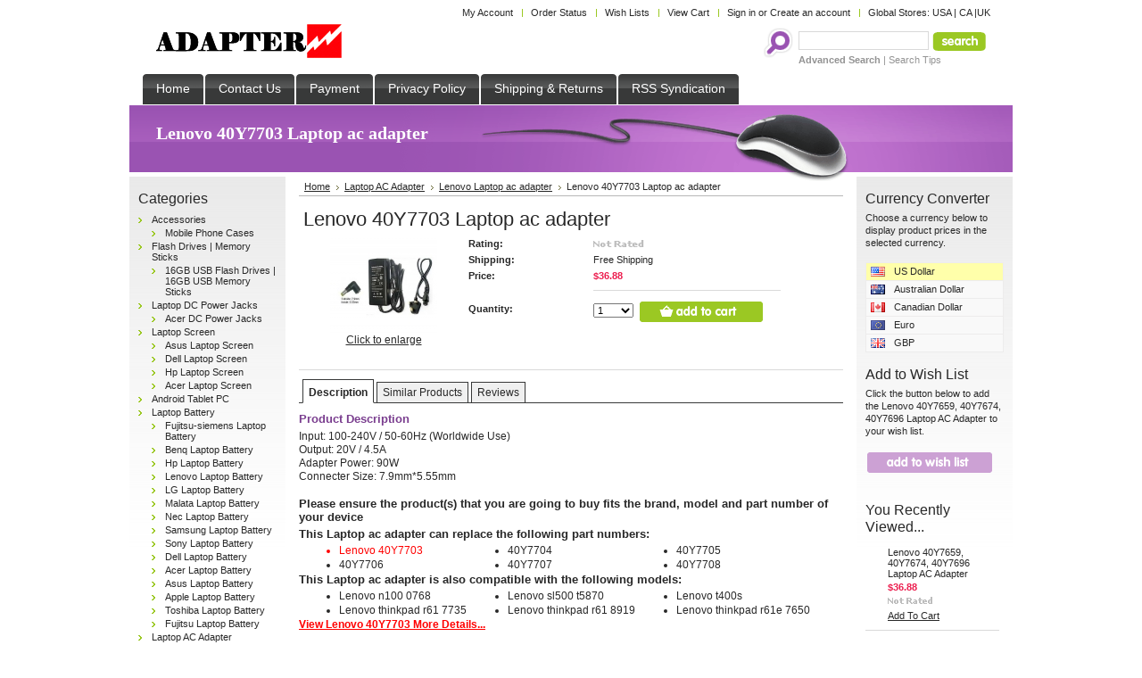

--- FILE ---
content_type: text/html; charset=UTF-8
request_url: https://www.adapter.cc/products/Lenovo-40Y7703_p627.html
body_size: 42377
content:
<!DOCTYPE html PUBLIC "-//W3C//DTD XHTML 1.0 Transitional//EN" "http://www.w3.org/TR/xhtml1/DTD/xhtml1-transitional.dtd">
<html xml:lang="en" lang="en" xmlns="http://www.w3.org/1999/xhtml">
<head>
	<title>Lenovo 40Y7703 Laptop ac adapter</title>

	<meta http-equiv="Content-Type" content="text/html; charset=UTF-8" />
	<meta name="description" content="We supply discount Lenovo 40Y7703 Laptop ac adapter and High Quality Replacement Lenovo 40Y7703 Laptop ac adapter." />
	<meta http-equiv="Content-Script-Type" content="text/javascript" />
	<meta http-equiv="Content-Style-Type" content="text/css" />
	<link rel="shortcut icon" href="https://www.adapter.cc/favicon.ico" />

	<link href="https://www.adapter.cc/templates/default/Styles/purple.css" type="text/css" rel="stylesheet" />
	<link href="https://www.adapter.cc/templates/default/Styles/styles.css" type="text/css" rel="stylesheet" />
	<link href="https://www.adapter.cc/templates/default/Styles/iselector.css" type="text/css" rel="stylesheet" />
	<link href="https://www.adapter.cc/css/style.css" type="text/css" rel="stylesheet" />

	<!--[if IE]>
	  <link rel="stylesheet" type="text/css" href="https://www.adapter.cc/templates/default/Styles/ie.css" />
	<![endif]-->

	<!-- Tell the browsers about our RSS feeds -->
	<link rel="alternate" type="application/rss+xml" title="Latest News (RSS 2.0)" href="https://www.adapter.cc/rss.php?action=newblogs&amp;type=rss" />
<link rel="alternate" type="application/atom+xml" title="Latest News (Atom 0.3)" href="https://www.adapter.cc/rss.php?action=newblogs&amp;type=atom" />
<link rel="alternate" type="application/rss+xml" title="New Products (RSS 2.0)" href="https://www.adapter.cc/rss.php?type=rss" />
<link rel="alternate" type="application/atom+xml" title="New Products (Atom 0.3)" href="https://www.adapter.cc/rss.php?type=atom" />
<link rel="alternate" type="application/rss+xml" title="Popular Products (RSS 2.0)" href="https://www.adapter.cc/rss.php?action=popularproducts&amp;type=rss" />
<link rel="alternate" type="application/atom+xml" title="Popular Products (Atom 0.3)" href="https://www.adapter.cc/rss.php?action=popularproducts&amp;type=atom" />


	<!-- Include visitor tracking code (if any) -->
	<script type="text/javascript" src="https://www.adapter.cc/index.php?action=tracking_script"></script>

	

	

	<script type="text/javascript" src="https://www.adapter.cc/javascript/jquery.js"></script>
	<script type="text/javascript" src="https://www.adapter.cc/javascript/menudrop.js"></script>
	<script type="text/javascript" src="https://www.adapter.cc/javascript/common.js"></script>
	<script type="text/javascript" src="https://www.adapter.cc/javascript/iselector.js"></script>

	<script type="text/javascript">
	//<![CDATA[
	config.ShopPath = 'https://www.adapter.cc';
	config.AppPath = '';

	// Ensure that all product lists are the same height
	$(document).ready(function() {
		if(typeof(DesignMode) != 'undefined') {
			return;
		}
		var maxHeight = 0;
			$('.Content .ProductList li .ProductDetails').each(function() {
				if($(this).height() > maxHeight) {
					maxHeight = $(this).height();
				}
		});
		$('.Content .ProductList li .ProductDetails').css('height', maxHeight);
	});
	//]]>
	</script>

	<script type="text/javascript" src="/javascript/quicksearch.js"></script>

	

</head>

<body>
	<script type="text/javascript" src="/javascript/product.js"></script>
	<div id="Container">
					<div id="TopMenu">
			<ul style="display:">
				<li style="display:" class="First"><a href="https://www.adapter.cc/account.php">My Account</a></li>
				<li style="display:"><a href="https://www.adapter.cc/orderstatus.php">Order Status</a></li>
				<li style="display:"><a href="https://www.adapter.cc/wishlist.php">Wish Lists</a></li>
				
				<li style="display:" class="CartLink"><a href="https://www.adapter.cc/cart.php">View Cart <span></span></a></li>
				<li style="display:">
					<div>
						<a href='https://www.adapter.cc/login.php'>Sign in</a> or <a href='https://www.adapter.cc/login.php?action=create_account'>Create an account</a>
					</div>
				</li>
<li class="CartLink"><div>Global Stores: <a href="https://www.ultrabookbatteries.com/">USA</a> | <a href="https://www.ultrabookbattery.ca">CA</a> |<a href="https://www.ultrabook-battery.co.uk">UK</a> </div></li> 
<li class="HeaderLiveChat"> 
                               
 </li>
			</ul>
			<br class="Clear" />
		</div>
		<div id="Outer">
			<div id="Header">
				<div id="Logo">
					<a href="https://www.adapter.cc/"><img src="https://www.adapter.cc/product_images/logo.png" border="0" id="LogoImage" alt="adapter.cc" /></a>

				</div>
							<div id="SearchForm">
				<form action="https://www.adapter.cc/search.php" method="get" onsubmit="return check_small_search_form()">
					<label for="search_query">Search</label>
					<input type="text" name="search_query" id="search_query" class="Textbox" value="" />
					<input type="image" src="https://www.adapter.cc/templates/default/images/purple/Search.gif" class="Button" />
				</form>
				<p>
					<a href="https://www.adapter.cc/search.php?mode=advanced"><strong>Advanced Search</strong></a> |
					<a href="https://www.adapter.cc/search.php?action=Tips">Search Tips</a>
				</p>
			</div>

			<script type="text/javascript">
				var QuickSearchAlignment = 'left';
				var QuickSearchWidth = '232px';
				lang.EmptySmallSearch = "You forgot to enter some search keywords.";
			</script>

				<br class="Clear" />
			</div>
			<div id="Menu">
		<ul>
			<li class="First "><a href="https://www.adapter.cc/"><span>Home</span></a></li>
				<li class=" ">
		<a href="https://www.adapter.cc/pages/Contact-Us.html"><span>Contact Us</span></a>
		
	</li>	<li class=" ">
		<a href="https://www.adapter.cc/pages/Payment.html"><span>Payment</span></a>
		
	</li>	<li class=" ">
		<a href="https://www.adapter.cc/pages/Privacy-Policy.html"><span>Privacy Policy</span></a>
		
	</li>	<li class=" ">
		<a href="https://www.adapter.cc/pages/Shipping-%26-Returns.html"><span>Shipping &amp; Returns</span></a>
		
	</li>	<li class=" ">
		<a href="https://www.adapter.cc/pages/RSS-Syndication.html"><span>RSS Syndication</span></a>
		
	</li>
		</ul>
	</div>


	<div id="Wrapper">
		<div id="WrapperBanner">
	<h1>Lenovo 40Y7703 Laptop ac adapter</h1>
</div>

		<div class="Left" id="LayoutColumn1">
							<div class="Block CategoryList Moveable" id="SideCategoryList">
					<h2>Categories</h2>
					<div class="BlockContent">
						<ul>
								<li class=""><a href="https://www.adapter.cc/categories/Accessories/">Accessories</a>
	<ul>	<li class="LastChild"><a href="https://www.adapter.cc/categories/Accessories/Mobile-Phone-Cases/">Mobile Phone Cases</a>
	
	</li></ul>
	</li>	<li class=""><a href="https://www.adapter.cc/categories/Flash-Drives-%7C-Memory-Sticks/">Flash Drives | Memory Sticks</a>
	<ul>	<li class="LastChild"><a href="https://www.adapter.cc/categories/Flash-Drives-%7C-Memory-Sticks/16GB-USB-Flash-Drives-%7C-16GB-USB-Memory-Sticks/">16GB USB Flash Drives | 16GB USB Memory Sticks</a>
	
	</li></ul>
	</li>	<li class=""><a href="https://www.adapter.cc/categories/Laptop-DC-Power-Jacks/">Laptop DC Power Jacks</a>
	<ul>	<li class="LastChild"><a href="https://www.adapter.cc/categories/Laptop-DC-Power-Jacks/Acer-DC-Power-Jacks/">Acer DC Power Jacks</a>
	
	</li></ul>
	</li>	<li class=""><a href="https://www.adapter.cc/categories/-Laptop-Screen/"> Laptop Screen</a>
	<ul>	<li class=""><a href="https://www.adapter.cc/categories/-Laptop-Screen/Asus-Laptop-Screen/">Asus Laptop Screen</a>
	
	</li>	<li class=""><a href="https://www.adapter.cc/categories/-Laptop-Screen/Dell-Laptop-Screen/">Dell Laptop Screen</a>
	
	</li>	<li class=""><a href="https://www.adapter.cc/categories/-Laptop-Screen/Hp-Laptop-Screen/">Hp Laptop Screen</a>
	
	</li>	<li class="LastChild"><a href="https://www.adapter.cc/categories/-Laptop-Screen/Acer--Laptop-Screen/">Acer  Laptop Screen</a>
	
	</li></ul>
	</li>	<li class=""><a href="https://www.adapter.cc/categories/Android-Tablet-PC/">Android Tablet PC</a>
	
	</li>	<li class=""><a href="https://www.adapter.cc/categories/Laptop-Battery/">Laptop Battery</a>
	<ul>	<li class=""><a href="https://www.adapter.cc/categories/Laptop-Battery/Fujitsu%252dsiemens-Laptop-Battery/">Fujitsu-siemens Laptop Battery</a>
	
	</li>	<li class=""><a href="https://www.adapter.cc/categories/Laptop-Battery/Benq-Laptop-Battery/">Benq Laptop Battery</a>
	
	</li>	<li class=""><a href="https://www.adapter.cc/categories/Laptop-Battery/Hp-Laptop-Battery/">Hp Laptop Battery</a>
	
	</li>	<li class=""><a href="https://www.adapter.cc/categories/Laptop-Battery/Lenovo-Laptop-Battery/">Lenovo Laptop Battery</a>
	
	</li>	<li class=""><a href="https://www.adapter.cc/categories/Laptop-Battery/LG-Laptop-Battery/">LG Laptop Battery</a>
	
	</li>	<li class=""><a href="https://www.adapter.cc/categories/Laptop-Battery/Malata-Laptop-Battery/">Malata Laptop Battery</a>
	
	</li>	<li class=""><a href="https://www.adapter.cc/categories/Laptop-Battery/Nec-Laptop-Battery/">Nec Laptop Battery</a>
	
	</li>	<li class=""><a href="https://www.adapter.cc/categories/Laptop-Battery/Samsung-Laptop-Battery/">Samsung Laptop Battery</a>
	
	</li>	<li class=""><a href="https://www.adapter.cc/categories/Laptop-Battery/Sony-Laptop-Battery/">Sony Laptop Battery</a>
	
	</li>	<li class=""><a href="https://www.adapter.cc/categories/Laptop-Battery/Dell-Laptop-Battery/">Dell Laptop Battery</a>
	
	</li>	<li class=""><a href="https://www.adapter.cc/categories/Laptop-Battery/Acer-Laptop-Battery/">Acer Laptop Battery</a>
	
	</li>	<li class=""><a href="https://www.adapter.cc/categories/Laptop-Battery/Asus-Laptop-Battery/">Asus Laptop Battery</a>
	
	</li>	<li class=""><a href="https://www.adapter.cc/categories/Laptop-Battery/Apple-Laptop-Battery/">Apple Laptop Battery</a>
	
	</li>	<li class=""><a href="https://www.adapter.cc/categories/Laptop-Battery/Toshiba-Laptop-Battery/">Toshiba Laptop Battery</a>
	
	</li>	<li class="LastChild"><a href="https://www.adapter.cc/categories/Laptop-Battery/Fujitsu-Laptop-Battery/">Fujitsu Laptop Battery</a>
	
	</li></ul>
	</li>	<li class=""><a href="https://www.adapter.cc/categories/Laptop-AC-Adapter/">Laptop AC Adapter</a>
	<ul>	<li class=""><a href="https://www.adapter.cc/categories/Laptop-AC-Adapter/APD-Laptop-AC-Adapter/">APD Laptop AC Adapter</a>
	
	</li>	<li class=""><a href="https://www.adapter.cc/categories/Laptop-AC-Adapter/Chrome-Laptop-AC-Adapter/">Chrome Laptop AC Adapter</a>
	
	</li>	<li class=""><a href="https://www.adapter.cc/categories/Laptop-AC-Adapter/Google-Laptop-ac-adapter/">Google Laptop ac adapter</a>
	
	</li>	<li class=""><a href="https://www.adapter.cc/categories/Laptop-AC-Adapter/HuntKey-Laptop-AC-Adapter/">HuntKey Laptop AC Adapter</a>
	
	</li>	<li class=""><a href="https://www.adapter.cc/categories/Laptop-AC-Adapter/ENERTRONIX-Laptop-AC-Adapter/">ENERTRONIX Laptop AC Adapter</a>
	
	</li>	<li class=""><a href="https://www.adapter.cc/categories/Laptop-AC-Adapter/Bestec-Laptop-AC-Adapter/">Bestec Laptop AC Adapter</a>
	
	</li>	<li class=""><a href="https://www.adapter.cc/categories/Laptop-AC-Adapter/Chicony-Laptop-AC-Adapter/">Chicony Laptop AC Adapter</a>
	
	</li>	<li class=""><a href="https://www.adapter.cc/categories/Laptop-AC-Adapter/DARFON-Laptop-AC-Adapter/">DARFON Laptop AC Adapter</a>
	
	</li>	<li class=""><a href="https://www.adapter.cc/categories/Laptop-AC-Adapter/FSP-Laptop-AC-Adapter/">FSP Laptop AC Adapter</a>
	
	</li>	<li class=""><a href="https://www.adapter.cc/categories/Laptop-AC-Adapter/Great-Wall-Laptop-AC-Adapter/">Great Wall Laptop AC Adapter</a>
	
	</li>	<li class=""><a href="https://www.adapter.cc/categories/Laptop-AC-Adapter/HIPRO-Laptop-AC-Adapter/">HIPRO Laptop AC Adapter</a>
	
	</li>	<li class=""><a href="https://www.adapter.cc/categories/Laptop-AC-Adapter/Juniper-Laptop-AC-Adapter/">Juniper Laptop AC Adapter</a>
	
	</li>	<li class=""><a href="https://www.adapter.cc/categories/Laptop-AC-Adapter/KOHJINSHA-Laptop-AC-Adapter/">KOHJINSHA Laptop AC Adapter</a>
	
	</li>	<li class=""><a href="https://www.adapter.cc/categories/Laptop-AC-Adapter/Li-Shin-Laptop-AC-Adapter/">Li Shin Laptop AC Adapter</a>
	
	</li>	<li class=""><a href="https://www.adapter.cc/categories/Laptop-AC-Adapter/Microsoft-Laptop-AC-Adapter/">Microsoft Laptop AC Adapter</a>
	
	</li>	<li class=""><a href="https://www.adapter.cc/categories/Laptop-AC-Adapter/Motorola--Laptop-AC-Adapter/">Motorola  Laptop AC Adapter</a>
	
	</li>	<li class=""><a href="https://www.adapter.cc/categories/Laptop-AC-Adapter/NOKIA-Laptop-AC-Adapter/">NOKIA Laptop AC Adapter</a>
	
	</li>	<li class=""><a href="https://www.adapter.cc/categories/Laptop-AC-Adapter/Panasonic-Laptop-AC-Adapter/">Panasonic Laptop AC Adapter</a>
	
	</li>	<li class=""><a href="https://www.adapter.cc/categories/Laptop-AC-Adapter/Sharp-Laptop-AC-Adapter/">Sharp Laptop AC Adapter</a>
	
	</li>	<li class=""><a href="https://www.adapter.cc/categories/Laptop-AC-Adapter/VIZIO-Laptop-AC-Adapter/">VIZIO Laptop AC Adapter</a>
	
	</li>	<li class=""><a href="https://www.adapter.cc/categories/Laptop-AC-Adapter/Fujitsu%252dsiemens-Laptop-ac-adapter/">Fujitsu-siemens Laptop ac adapter</a>
	
	</li>	<li class=""><a href="https://www.adapter.cc/categories/Laptop-AC-Adapter/Samsung-Laptop-AC-Adapter/">Samsung Laptop AC Adapter</a>
	
	</li>	<li class=""><a href="https://www.adapter.cc/categories/Laptop-AC-Adapter/Toshiba-Laptop-AC-Adapter/">Toshiba Laptop AC Adapter</a>
	
	</li>	<li class=""><a href="https://www.adapter.cc/categories/Laptop-AC-Adapter/Acer-Laptop-ac-adapter/">Acer Laptop ac adapter</a>
	
	</li>	<li class=""><a href="https://www.adapter.cc/categories/Laptop-AC-Adapter/Apple-Laptop-ac-adapter/">Apple Laptop ac adapter</a>
	
	</li>	<li class=""><a href="https://www.adapter.cc/categories/Laptop-AC-Adapter/Asus-Laptop-ac-adapter/">Asus Laptop ac adapter</a>
	
	</li>	<li class=""><a href="https://www.adapter.cc/categories/Laptop-AC-Adapter/Benq-Laptop-ac-adapter/">Benq Laptop ac adapter</a>
	
	</li>	<li class=""><a href="https://www.adapter.cc/categories/Laptop-AC-Adapter/COMPAQ-Laptop-ac-adapter/">COMPAQ Laptop ac adapter</a>
	
	</li>	<li class=""><a href="https://www.adapter.cc/categories/Laptop-AC-Adapter/Dell-Laptop-ac-adapter/">Dell Laptop ac adapter</a>
	
	</li>	<li class=""><a href="https://www.adapter.cc/categories/Laptop-AC-Adapter/Delta-Laptop-ac-adapter/">Delta Laptop ac adapter</a>
	
	</li>	<li class=""><a href="https://www.adapter.cc/categories/Laptop-AC-Adapter/Gateway-Laptop-ac-adapter/">Gateway Laptop ac adapter</a>
	
	</li>	<li class=""><a href="https://www.adapter.cc/categories/Laptop-AC-Adapter/Fujitsu-Laptop-ac-adapter/">Fujitsu Laptop ac adapter</a>
	
	</li>	<li class=""><a href="https://www.adapter.cc/categories/Laptop-AC-Adapter/Hitachi-Laptop-ac-adapter/">Hitachi Laptop ac adapter</a>
	
	</li>	<li class=""><a href="https://www.adapter.cc/categories/Laptop-AC-Adapter/Hp-Laptop-ac-adapter/">Hp Laptop ac adapter</a>
	
	</li>	<li class=""><a href="https://www.adapter.cc/categories/Laptop-AC-Adapter/Ibm-Laptop-AC-Adapter/">Ibm Laptop AC Adapter</a>
	
	</li>	<li class=""><a href="https://www.adapter.cc/categories/Laptop-AC-Adapter/Sony-Laptop-AC-Adapter-/">Sony Laptop AC Adapter </a>
	
	</li>	<li class=""><a href="https://www.adapter.cc/categories/Laptop-AC-Adapter/Liteon-Laptop-ac-adapter/">Liteon Laptop ac adapter</a>
	
	</li>	<li class=""><a href="https://www.adapter.cc/categories/Laptop-AC-Adapter/MSI-Laptop-ac-adapter/">MSI Laptop ac adapter</a>
	
	</li>	<li class=""><a href="https://www.adapter.cc/categories/Laptop-AC-Adapter/LG-Laptop-ac-adapter/">LG Laptop ac adapter</a>
	
	</li>	<li class=""><a href="https://www.adapter.cc/categories/Laptop-AC-Adapter/Lenovo-Laptop-ac-adapter/">Lenovo Laptop ac adapter</a>
	
	</li>	<li class="LastChild"><a href="https://www.adapter.cc/categories/Laptop-AC-Adapter/Nec-Laptop-ac-adapter/">Nec Laptop ac adapter</a>
	
	</li></ul>
	</li>
						</ul>
					</div>
				</div>
	
							<div class="Block NewsletterSubscription Moveable" id="SideNewsletterBox">
					<h2>Our Newsletter</h2>
					<div class="BlockContent">
						<form action="https://www.adapter.cc/subscribe.php" method="post" id="subscribe_form" name="subscribe_form">
							<input type="hidden" name="action" value="subscribe" />
							<label for="nl_first_name">Your First Name:</label>
							<input type="text" class="Textbox" id="nl_first_name" name="nl_first_name" />
							<label for="nl_email">Your Email Address:</label>
							<input type="text" class="Textbox" id="nl_email" name="nl_email" /><br />
							<input type="image" src="https://www.adapter.cc/templates/default/images/purple/NewsletterSubscribe.gif" value="Subscribe" class="Button" />
						</form>
					</div>
				</div>
				<script type="text/javascript">
// <!--
	$('#subscribe_form').submit(function() {
		if($('#nl_first_name').val() == '') {
			alert('You forgot to type in your first name.');
			$('#nl_first_name').focus();
			return false;
		}

		if($('#nl_email').val() == '') {
			alert('You forgot to type in your email address.');
			$('#nl_email').focus();
			return false;
		}

		if($('#nl_email').val().indexOf('@') == -1 || $('#nl_email').val().indexOf('.') == -1) {
			alert('Please enter a valid email address, such as john@example.com.');
			$('#nl_email').focus();
			$('#nl_email').select();
			return false;
		}

		// Set the action of the form to stop spammers
		$('#subscribe_form').append("<input type=\"hidden\" name=\"check\" value=\"1\" \/>");
		return true;

	});
// -->
</script>

			
		</div>
		<div class="Content" id="LayoutColumn2">
			<div class="Block Moveable Breadcrumb" id="ProductBreadcrumb">
	<ul>
	<li itemscope itemtype="http://data-vocabulary.org/Breadcrumb"><a href="https://www.adapter.cc" itemprop="url"><span itemprop="title">Home</span></a></li><li itemscope itemtype="http://data-vocabulary.org/Breadcrumb"><a href="https://www.adapter.cc/categories/Laptop-AC-Adapter/" itemprop="url"><span itemprop="title">Laptop AC Adapter</span></a></li><li itemscope itemtype="http://data-vocabulary.org/Breadcrumb"><a href="https://www.adapter.cc/categories/Laptop-AC-Adapter/Lenovo-Laptop-ac-adapter/" itemprop="url"><span itemprop="title">Lenovo Laptop ac adapter</span></a></li><li>Lenovo 40Y7703 Laptop ac adapter</li>
</ul>

</div>

			<div class="Block Moveable PrimaryProductDetails" id="ProductDetails">
	<div class="BlockContent">
		<div class="ErrorMessage" style="clear:both;display:none">
			
		</div>
		<h2>Lenovo 40Y7703 Laptop ac adapter</h2>

		<div class="ProductThumb">
			
			<a href="#" onclick="showProductImage('https://www.adapter.cc/productimage.php', 627);"><img src="https://www.adapter.cc/product_images/r/40y7659__73242_thumb.jpg" alt="" /></a>
			<p style="display:">
				<a href="#" onclick="showProductImage('https://www.adapter.cc/productimage.php', 627);" class="ViewLarger">Click to enlarge</a>

			</p>

		</div>


		<div class="ProductMain">
<span itemprop="offerDetails" itemscope itemtype="http://data-vocabulary.org/Offer">
        <meta itemprop="currency" content="USD" />
      <meta itemprop="price" content="36.88" />
	 <meta itemprop="condition" content="new" />
	 <meta itemprop="availability" content="in_stock" />
</span>		

			<dl class="ProductDetailsGrid">
				

				<dt style="display: none">Vendor:</dt>
				<dd style="display: none"></dd>

				<dt style="display: none">Brand:</dt>
				<dd style="display: none"><a href=""></a></dd>

				<dt style="display: ">Rating:</dt>
				<dd style="display: ">
					<img width="64" height="12" src="https://www.adapter.cc/templates/default/images/IcoRating0.gif" alt="" />
					<span style="display:none">(<a href="#reviews"></a>)</span>
				</dd>

				<dt style="display: none">Availability:</dt>
				<dd style="display: none"></dd>

				<dt style="display: ">Shipping:</dt>
				<dd style="display: ">Free Shipping</dd>

				<dt style="display: none;" class="InventoryLevel">Current Stock:</dt>
				<dd style="display: none;" class="InventoryLevel"><span class="VariationProductInventory"></span></dd>

				<dt style="display: none">Gift Wrapping:</dt>
				<dd style="display: none"></dd>

				<dt style="display:none">RRP:</dt>
				<dd style="display:none"></dd>

				<dt style="">Price:</dt>
				<dd style=""><em class="ProductPrice VariationProductPrice">$36.88</em>  </dd>
<dt style=""></dt>


			</dl>

			<hr />



<form method="post" action="https://www.adapter.cc/cart.php" onsubmit="return check_add_to_cart(this, false)"  enctype="multipart/form-data">
	<input type="hidden" name="action" value="add" />
	<input type="hidden" name="product_id" value="627" />
	<input type="hidden" name="variation_id" class="CartVariationId" value="" />
	<input type="hidden" name="currency_id" value="" />
	<dl class="ProductAddToCart">
		
		
		
		<dt class="QuantityInput" style="display: ;"> Quantity:</dt>
		<dd class="AddCartButton" style="display: ">
			<span class="FloatLeft" style="display: ;"><select onchange="" id="qty_" name="qty[]" class="Field45 quantityInput" style="">
	
	<option selected="selected" value="1">1</option>
	<option  value="2">2</option>
	<option  value="3">3</option>
	<option  value="4">4</option>
	<option  value="5">5</option>
	<option  value="6">6</option>
	<option  value="7">7</option>
	<option  value="8">8</option>
	<option  value="9">9</option>
	<option  value="10">10</option>
	<option  value="11">11</option>
	<option  value="12">12</option>
	<option  value="13">13</option>
	<option  value="14">14</option>
	<option  value="15">15</option>
	<option  value="16">16</option>
	<option  value="17">17</option>
	<option  value="18">18</option>
	<option  value="19">19</option>
	<option  value="20">20</option>
	<option  value="21">21</option>
	<option  value="22">22</option>
	<option  value="23">23</option>
	<option  value="24">24</option>
	<option  value="25">25</option>
	<option  value="26">26</option>
	<option  value="27">27</option>
	<option  value="28">28</option>
	<option  value="29">29</option>
	<option  value="30">30</option>
	
</select></span>
			<div class="BulkDiscount">
				<input type="image" src="https://www.adapter.cc/templates/default/images/purple/AddCartButton.gif" alt="" />
				<div class="BulkDiscountLink" style="display: none;"><a href="#" onclick="$.iModal({data: $('#ProductDetailsBulkDiscountThickBox').html(), width: 600}); return false;">Buy in bulk and save</a></div>
			</div>
		</dd>
	</dl>
</form>



<script type="text/javascript">
lang.OptionMessage = "";
lang.VariationSoldOutMessage = "The selected product combination is currently unavailable.";
lang.InvalidQuantity = "Please enter a valid product quantity.";
lang.EnterRequiredField = "Please enter the required field(s).";
lang.InvalidFileTypeJS = "The file type of the file you are trying to upload is not allowed for this field.";
var ShowAddToCartQtyBox = "1";
</script>



		</div>

		<br class="Clear" />
		<hr />
	</div>
</div>
			<ul class="TabNav" id="ProductTabs">
</ul>
<script type="text/javascript">
var HideProductTabs = 0;
	lang.Description = 'Description';
	lang.Warranty = 'Warranty';
	lang.OtherDetails = 'Other Details';
	lang.ProductTags = 'Tags';
	lang.SimilarProducts = 'Similar Products';
	lang.Reviews = 'Reviews';
	lang.OtherProducts = 'Other Products';
</script>
			<div class="Block Moveable ProductDescription" id="ProductDescription">
	<h3>Product Description</h3>
	<div class="ProductDescriptionContainer">

		<p>Input: 100-240V / 50-60Hz (Worldwide Use)<br />Output: 20V / 4.5A<br />Adapter Power: 90W<br />Connecter Size: 7.9mm*5.55mm</p><h4>Please ensure the product(s) that you are going to buy fits the brand, model and part number of your device</h4><h4>This  Laptop ac adapter can replace the following part numbers:</h4><ul ><li class='highlight'>Lenovo 40Y7703</li><li>40Y7704</li><li>40Y7705</li><li>40Y7706</li><li>40Y7707</li><li>40Y7708</li></ul><h4>This  Laptop ac adapter is also compatible with the following models:</h4><ul ><li>Lenovo n100 0768</li><li>Lenovo sl500 t5870</li><li>Lenovo t400s</li><li>Lenovo thinkpad r61 7735</li><li>Lenovo thinkpad r61 8919</li><li>Lenovo thinkpad r61e 7650</li></ul><div class='highlight'><p><a target='_blank' href='https://www.adapter.cc/products/Lenovo-40Y7659%2C-40Y7674%2C-40Y7696-Laptop-AC-Adapter.html'><strong>View Lenovo 40Y7703 More Details...</strong></a></p></div><h4>Disclaimer:</h4><p>The  Laptop ac adapter supplied by our Company are [replacement for] sold for use with certain products of computer manufacturers, and any reference to products or trademarks of such companies is purely for the purpose of identifying the computer manufacturers with which our products [are replacement for] may be used. Our Company and this Website are neither affiliated with, authorized by, licensed by, distributors for, nor related in any way to these computer manufacturers, nor are the products offered for sale through our Website manufactured by or sold with the authorization of the manufacturers of the computers with which our products [are replacement for] may be used.</p><p><a target='_blank' href='https://www.adapter.cc/products_xml.php?pid=627'><img src='https://www.adapter.cc/templates/default/images/RSS.gif' alt='' border='0'></a></p><p>This laptop ac adapter is rigorously tested, meets or exceeds original laptop ac adapter's specifications, brand new with 1 year warranty. Our AC Adapter has ±1V Voltage allowance.</p><ol>
			<li>Before ordering this replacement ac adapter, you MUST check your laptop's input voltage and your original ac adapter's output voltage. Laptops with 18V-20V input voltage can use our ac adapter which has 19V output voltage; Laptops with 15V-17V input voltage can use our ac adapter which has 16V output voltage; Remember: never exceed ±1V tolerance. Using wrong output voltage adatper will damage your laptop. </li>
			<li>You can calculate your original ac adapter's output Wattage [W] by multiplying the Ouput Voltage [V] by output current [Amps] i.e 19V X 4.74A = 90 Watts. You can choose a replacement ac adapter which has higher Amps than your original ac adapter's; but you can not choose an ac adapter which has lower Amps than your original ac adapter's because it can not provide sufficient power to your laptop. Adapters with higher Amps will not damage your laptop. The adapter's output current (Amps) and output power (watts) are maximum load ratings. Computers only draw as many amperes or watts as they need.</li>
			<li>Please carefully check the plug tip's size of the adapter to make sure it can fit into your computer. First of all, please make sure that your original adapter's part number and your laptop's model number are listed below.</li>
</ol>


	</div>
	<hr style="display:none;" />
</div>
			
			
			
			<div class="Block Moveable" id="ProductByCategory">
	<h3>Find Similar Products by Category</h3>
	<div class="FindByCategory">
		<li><a href="https://www.adapter.cc/categories/Laptop-AC-Adapter/">Laptop AC Adapter</a></li><li><a href="https://www.adapter.cc/categories/Laptop-AC-Adapter/Lenovo-Laptop-ac-adapter/">Lenovo Laptop ac adapter</a></li><ul>
	
</ul>
<h4>Related Products</h4><ul><li><a href='Asus-C22%252dBU400A_p1942.html'>Asus C22-BU400A</a></li><li><a href='Hp-S3T0844002689_p1727.html'>Hp S3T0844002689</a></li><li><a href='Asus-AD8273_p1240.html'>Asus AD8273</a></li><li><a href='Toshiba-PABAS248_p656.html'>Toshiba PABAS248</a></li><li><a href='Hp-WQ001AA%23ABB_p1343.html'>Hp WQ001AA#ABB</a></li><li><a href='Lenovo-EADP%252d18SB-AA_p1295.html'>Lenovo EADP-18SB AA</a></li><li><a href='Asus-C41N1524_p2144.html'>Asus C41N1524</a></li><li><a href='Lenovo-ASM-42T4770_p1043.html'>Lenovo ASM 42T4770</a></li><li><a href='Lenovo-L10M6Y11_p1077.html'>Lenovo L10M6Y11</a></li></ul>
	</div>
	<hr  style="display:none;" class="Clear" />
</div>
			
			<div class="Block Moveable" id="ProductReviews">
	<a href="#" onclick="show_product_review_form(); return false;" class="FloatRight">
		<img src="https://www.adapter.cc/templates/default/images/purple/WriteReviewButton.gif" alt="Write your own product review" /></a>
	<h3 id="reviews">Product Reviews</h3>
	<div class="BlockContent">
		<div class="SuccessMessage" style="display:none">
			
		</div>
		<a id="write_review"></a>
		<script type="text/javascript">
			lang.ReviewNoRating = "Please select a rating.";
			lang.ReviewNoTitle = "Please enter a title for your review.";
			lang.ReviewNoText = "Please enter some text for your review.";
			lang.ReviewNoCaptcha = "Please enter the code shown.";
		</script>
		<form action="https://www.adapter.cc/postreview.php" style="display: none;" method="post" class="ProductReviewForm" id="rating_box" onsubmit="return check_product_review_form();">
			<input type="hidden" name="action" value="post_review" />
			<input type="hidden" name="product_id" value="627" />
			<h4>Write Your Own Review</h4>

			

			<div class="FormContainer VerticalFormContainer">
				<dl class="ProductReviewFormContainer">
					<dt>1. How do you rate this product?</dt>
					<dd>
						<select name="revrating" class="Field400" id="revrating">
							<option value="">&nbsp;</option>
							<option value="5" >5 stars (best)</option>
							<option value="4" >4 stars</option>
							<option value="3" >3 stars (average)</option>
							<option value="2" >2 stars</option>
							<option value="1" >1 star (worst)</option>
						</select>
					</dd>

					<dt>2. Write a headline for your review here:</dt>
					<dd><input name="revtitle" id="revtitle" type="text" class="Textbox Field400" value="" /></dd>

					<dt>3. Write your review here:</dt>
					<dd><textarea name="revtext" id="revtext" class="Field400" rows="8" cols="50"></textarea></dd>

					<dt>4. Enter your name: (optional)</dt>
					<dd><input name="revfromname" id="revfromname" type="text" class="Textbox Field400" value="" /></dd>

					<dt style="display: ">5. Enter the code below:</dt>
					<dd style="display: ">
						<input name="captcha" id="captcha" type="text" class="Field150" />
						<div style="margin-top: 3px;">
							<img src='https://www.adapter.cc/captcha.php?2003' alt='img' />
						</div>
					</dd>
				</dl>
				<p class="Submit">
					<input type="submit" value="Save My Review" />
				</p>
			</div>
		</form>

		<p style="display: ">
			This product hasn't received any reviews yet. Be the first to review this product!
		</p>

		

		

		

		<script type="text/javascript">
		//<![CDATA[
		var HideReviewCaptcha = "";

		// Should we automatically open the review form?
		if("" == "1") {
			show_product_review_form();
		}

		if("" == "1") {
			jump_to_product_reviews();
		}
		//]]>
		</script>
	</div>
</div>
                     					<div class="Block NewProducts Moveable" id="SideNewProducts" style="display:">
					<h2><span class="FeedLink FloatRight">
	<a href="https://www.adapter.cc/rss.php?type=rss">
		<img src="https://www.adapter.cc/templates/default/images/RSS.gif" title="New Products RSS Feed" alt="RSS" />
	</a>
</span> New Products</h2>
					<div class="BlockContent">
						<ul class="ProductList">
														<li class="Odd">
								<div class="ProductImage">
									<a href="https://www.adapter.cc/products/Asus-Zenbook-14-UX433FQ%252dA5107-Pro574FA-C31N1831-Replacement-Laptop-Battery.html" ><img src="https://www.adapter.cc/product_images/x/c31n1831__76196_thumb.jpg" alt="" /></a>
								</div>
								<div class="ProductDetails">
									<strong><a href="https://www.adapter.cc/products/Asus-Zenbook-14-UX433FQ%252dA5107-Pro574FA-C31N1831-Replacement-Laptop-Battery.html">Asus Zenbook 14 UX433FQ-A5107 Pro574FA C31N1831 Replacement Laptop Battery</a></strong>
									<em>$56.18</em>
									<span class="Rating Rating0"><img src="https://www.adapter.cc/templates/default/images/IcoRating0.gif" alt="" style="" /></span>
									<div class="ProductActionAdd" style="display:;">
										<strong><a href="https://www.adapter.cc/cart.php?action=add&amp;product_id=2209">Add To Cart</a></strong>
									</div>
								</div>
							</li>							<li class="Even">
								<div class="ProductImage">
									<a href="https://www.adapter.cc/products/ZG06XL-Replacement-Battery-for-HP-ZBook-Studio-G5-EliteBook-1050-G1.html" ><img src="https://www.adapter.cc/product_images/r/zg06xl__13401_thumb.jpg" alt="" /></a>
								</div>
								<div class="ProductDetails">
									<strong><a href="https://www.adapter.cc/products/ZG06XL-Replacement-Battery-for-HP-ZBook-Studio-G5-EliteBook-1050-G1.html">ZG06XL Replacement Battery for HP ZBook Studio G5 EliteBook 1050 G1</a></strong>
									<em>$61.78</em>
									<span class="Rating Rating0"><img src="https://www.adapter.cc/templates/default/images/IcoRating0.gif" alt="" style="" /></span>
									<div class="ProductActionAdd" style="display:;">
										<strong><a href="https://www.adapter.cc/cart.php?action=add&amp;product_id=2208">Add To Cart</a></strong>
									</div>
								</div>
							</li>							<li class="Odd">
								<div class="ProductImage">
									<a href="https://www.adapter.cc/products/69KF2-Replacement-Battery-for-Dell-Alienware-M17--M15-R3-R4-R5-R6-Vostro-15-7510.html" ><img src="https://www.adapter.cc/product_images/d/69kf2__66839_thumb.jpg" alt="" /></a>
								</div>
								<div class="ProductDetails">
									<strong><a href="https://www.adapter.cc/products/69KF2-Replacement-Battery-for-Dell-Alienware-M17--M15-R3-R4-R5-R6-Vostro-15-7510.html">69KF2 Replacement Battery for Dell Alienware M17  M15 R3 R4 R5 R6 Vostro 15 7510</a></strong>
									<em>$56.18</em>
									<span class="Rating Rating0"><img src="https://www.adapter.cc/templates/default/images/IcoRating0.gif" alt="" style="" /></span>
									<div class="ProductActionAdd" style="display:;">
										<strong><a href="https://www.adapter.cc/cart.php?action=add&amp;product_id=2207">Add To Cart</a></strong>
									</div>
								</div>
							</li>							<li class="Even">
								<div class="ProductImage">
									<a href="https://www.adapter.cc/products/Replacement-Asus-C31%252dX402-AR5B225-C21%252dX401-VivoBook-S400CA%252dRS51-Battery.html" ><img src="https://www.adapter.cc/product_images/k/c31_x402__96968_thumb.jpg" alt="" /></a>
								</div>
								<div class="ProductDetails">
									<strong><a href="https://www.adapter.cc/products/Replacement-Asus-C31%252dX402-AR5B225-C21%252dX401-VivoBook-S400CA%252dRS51-Battery.html">Replacement Asus C31-X402 AR5B225 C21-X401 VivoBook S400CA-RS51 Battery</a></strong>
									<em>$46.95</em>
									<span class="Rating Rating0"><img src="https://www.adapter.cc/templates/default/images/IcoRating0.gif" alt="" style="" /></span>
									<div class="ProductActionAdd" style="display:;">
										<strong><a href="https://www.adapter.cc/cart.php?action=add&amp;product_id=2206">Add To Cart</a></strong>
									</div>
								</div>
							</li>
						</ul>
					</div>
				</div>
                      <div class="Block SideRelatedProducts Moveable" style="display:" id="SideProductRelated">
	<h2>Related Products</h2>
	<div class="BlockContent">
		<ul class="ProductList">
			<li>
	<div class="ProductImage">
		<img src="https://www.adapter.cc/product_images/t/pa_1121_16_1___02898_thumb.jpg" alt="" />
	</div>
	<div class="ProductDetails">
		<input type="hidden" name="ProductDetailsID" class="ProductDetailsID" value="1547" />
		<strong><a href="https://www.adapter.cc/products/PA%252d1121%252d16-Genuine-Lenovo-19.5V-6.15A-AC-Power-Adapter-Charger-for-Lenovo-IdeaPad-Y580.html">PA-1121-16 Genuine Lenovo 19.5V 6.15A AC Power Adapter Charger for Lenovo IdeaPad Y580</a></strong>
		<em>$46.32</em>
		<span class="Rating Rating0"><img src="https://www.adapter.cc/templates/default/images/IcoRating0.gif" alt="" style="" /></span>
	</div>
</li><li>
	<div class="ProductImage">
		<img src="https://www.adapter.cc/product_images/i/0713a1990_1___66366_thumb.jpg" alt="" />
	</div>
	<div class="ProductDetails">
		<input type="hidden" name="ProductDetailsID" class="ProductDetailsID" value="1711" />
		<strong><a href="https://www.adapter.cc/products/Genuine-Lenovo-19V-4.74A-90W--AC-power-Adapter-Charger-for-Lenovo-PA%252d1900%252d52LC-Y530-Y550-laptop.html">Genuine Lenovo 19V 4.74A 90W  AC power Adapter Charger for Lenovo PA-1900-52LC Y530 Y550 laptop</a></strong>
		<em>$26.31</em>
		<span class="Rating Rating0"><img src="https://www.adapter.cc/templates/default/images/IcoRating0.gif" alt="" style="" /></span>
	</div>
</li><li>
	<div class="ProductImage">
		<img src="https://www.adapter.cc/product_images/c/adp_40nh_b_1___66872_thumb.jpg" alt="" />
	</div>
	<div class="ProductDetails">
		<input type="hidden" name="ProductDetailsID" class="ProductDetailsID" value="1537" />
		<strong><a href="https://www.adapter.cc/products/ADP%252d40NH-B-Genuine-Lenovo-20V-2A-40W-AC-Adapter-for-Lenovo-G475-U310-U260-S10.html">ADP-40NH B Genuine Lenovo 20V 2A 40W AC Adapter for Lenovo G475 U310 U260 S10</a></strong>
		<em>$23.65</em>
		<span class="Rating Rating0"><img src="https://www.adapter.cc/templates/default/images/IcoRating0.gif" alt="" style="" /></span>
	</div>
</li><li>
	<div class="ProductImage">
		<img src="https://www.adapter.cc/product_images/p/36200292_1___75582_thumb.jpg" alt="" />
	</div>
	<div class="ProductDetails">
		<input type="hidden" name="ProductDetailsID" class="ProductDetailsID" value="1254" />
		<strong><a href="https://www.adapter.cc/products/Lenovo-20V%252d3.25A-7.9mm%2A5.0mm-Laptop-AC-Adapter%2C-Lenovo-20V-65W-Adapter.html">Lenovo 20V-3.25A 7.9mm*5.0mm Laptop AC Adapter, Lenovo 20V 65W Adapter</a></strong>
		<em>$41.25</em>
		<span class="Rating Rating0"><img src="https://www.adapter.cc/templates/default/images/IcoRating0.gif" alt="" style="" /></span>
	</div>
</li>
		</ul>
	</div>
</div>
		</div>
		<div class="Right" id="LayoutColumn3">
			
			<div class="Block Moveable CurrencyChooser" id="SideCurrencySelector">
	<h2>Currency Converter</h2>
	<div class="BlockContent">
		<p>Choose a currency below to display product prices in the selected currency.</p>
		<dl class="CurrencyList">
				<dd class="ChooseCurrencyBox" style="border-bottom: 0px;">
		<a href="/products/Lenovo-40Y7703_p627.html?setCurrencyId=1" class="Sel">
			<span class="Flag"><img src="https://www.adapter.cc/lib/flags/us.gif" border="0" alt="United States" /></span>
			<span class="Text">US Dollar</span>
		</a>
	</dd>	<dd class="ChooseCurrencyBox" style="border-bottom: 0px;">
		<a href="/products/Lenovo-40Y7703_p627.html?setCurrencyId=4" class="">
			<span class="Flag"><img src="https://www.adapter.cc/lib/flags/au.gif" border="0" alt="Australia" /></span>
			<span class="Text">Australian Dollar</span>
		</a>
	</dd>	<dd class="ChooseCurrencyBox" style="border-bottom: 0px;">
		<a href="/products/Lenovo-40Y7703_p627.html?setCurrencyId=3" class="">
			<span class="Flag"><img src="https://www.adapter.cc/lib/flags/ca.gif" border="0" alt="Canada" /></span>
			<span class="Text">Canadian Dollar</span>
		</a>
	</dd>	<dd class="ChooseCurrencyBox" style="border-bottom: 0px;">
		<a href="/products/Lenovo-40Y7703_p627.html?setCurrencyId=5" class="">
			<span class="Flag"><img src="https://www.adapter.cc/lib/flags/regions/eu.gif" border="0" alt="European Union" /></span>
			<span class="Text">Euro</span>
		</a>
	</dd>	<dd class="ChooseCurrencyBox" style="">
		<a href="/products/Lenovo-40Y7703_p627.html?setCurrencyId=2" class="">
			<span class="Flag"><img src="https://www.adapter.cc/lib/flags/gb.gif" border="0" alt="United Kingdom" /></span>
			<span class="Text">GBP</span>
		</a>
	</dd>
		</dl>
	</div>
</div>

			<div class="Block Moveable AddToWishlist" id="SideProductAddToWishList" style="display:">
	<h2>Add to Wish List</h2>
	<div class="BlockContent">
		<form name="frmWishList" id="frmWishList" action="https://www.adapter.cc/wishlist.php" method="get">
			<input type="hidden" name="action" value="add" />
			<input type="hidden" name="product_id" value="627" />
			<p>Click the button below to add the Lenovo 40Y7659, 40Y7674, 40Y7696 Laptop AC Adapter to your wish list.</p>
			<p></p>
			<p><input type="image" src="https://www.adapter.cc/templates/default/images/purple/WishlistButton.gif" alt="Add to Wish List" /></p>
		</form>
	</div>
</div>

			
			<div class="Block Moveable SideRecentlyViewed" style="display: " id="SideProductRecentlyViewed">
	<h2>You Recently Viewed...</h2>
	<div class="BlockContent">
		<script type="text/javascript">
		lang.CompareSelectMessage = 'Please choose at least 2 products to compare.';
		</script>
		<form name="frmCompare" id="frmCompare" action="https://www.adapter.cc/compare/" method="get" onsubmit="return compareProducts('https://www.adapter.cc/compare/')">
			<ul class="ProductList">
				<li>
	<div class="ComparisonCheckbox">
		<input style="display:none" type="checkbox" class="CheckBox" name="compare_product_ids" value="627" onclick="product_comparison_box_changed(this.checked)" />
	</div>
	<div class="ProductImage">
		<a href="https://www.adapter.cc/products/Lenovo-40Y7659%2C-40Y7674%2C-40Y7696-Laptop-AC-Adapter.html" ><img src="https://www.adapter.cc/product_images/r/40y7659__73242_thumb.jpg" alt="" /></a>
	</div>
	<div class="ProductDetails">
		<input type="hidden" name="ProductDetailsID" class="ProductDetailsID" value="627" />
		<strong><a href="https://www.adapter.cc/products/Lenovo-40Y7659%2C-40Y7674%2C-40Y7696-Laptop-AC-Adapter.html">Lenovo 40Y7659, 40Y7674, 40Y7696 Laptop AC Adapter</a></strong>
		<em>$36.88</em>
		<span class="Rating Rating0"><img src="https://www.adapter.cc/templates/default/images/IcoRating0.gif" alt="" style="" /></span>
		<div class="ProductActionAdd" style="display:;">
			<strong><a href="https://www.adapter.cc/cart.php?action=add&amp;product_id=627">Add To Cart</a></strong>
		</div>
	</div>
</li>
			</ul>

			<div class="CompareButton" style="display:none">
				<input type="image" value="Compare Selected" src="https://www.adapter.cc/templates/default/images/purple/CompareButton.gif" />
			</div>
		</form>
	</div>
</div>

		</div>
		<br class="Clear" />
	</div>
			<br class="Clear" />
		<div id="Footer">
			<p>
				All prices are in <span title='US Dollar'>USD</span>.
				Copyright 2026 adapter.cc.
				
| <a href="http://www.adapter.cc/sitemap.xml">SiteMap</a>
			</p>
			


		</div>
		<br class="Clear" />
		</div>

		
		
		
		



</div>
</body>
</html>


--- FILE ---
content_type: text/css
request_url: https://www.adapter.cc/templates/default/Styles/purple.css
body_size: 1950
content:
/******************************************************\
* Interspire Shopping Cart Style File                *
*                                                    *
* Name: Default                                      *
* Author: Chris Boulton (Interspire Pty. Ltd.)       *
* Id: $Id$                                           *
\*****************************************************/

/* Color: Maroon */

body {

	color: #282828;
}
a {
	color: #282828;
	font-weight: normal;
	text-decoration: underline;
}
a:hover {
	color: #7a3e8f;
}
h2 {
	color: #282828;
}
h3 {
	color: #7A3E8F;
}
hr {
	background: #dadada;
	color: #dadada;
}


#Container {
}


#TopMenu {
}
#TopMenu li {
	background: url(../images/purple/PagesMenuBg.gif) 0 10px no-repeat;
}
#TopMenu li.First {
	background-image: none;
}
#TopMenu li a, #TopMenu li span {
}
#TopMenu li span a {
}
#TopMenu li a:hover {
	text-decoration: underline;
}

#Menu {
	border-bottom: 1px solid #fff;
}
#Menu li {
	background: url(../images/purple/MenuBgRight.gif) top right no-repeat;
}
#Menu li a {
	color: #fff;
	background: url(../images/purple/MenuBgLeft.gif) top left no-repeat;
}
#Menu li a:hover {
	color: #fff;
}
#Menu li ul {
}
#Menu li ul li a {
	color: #fff;
	background: #383939;
}
#Menu li ul li a:hover {
	color: #dadada;
}


#Outer {
}
#Wrapper { /* Image used with kind permission from www.sxc.hu/profile/Mingret */
	background: url(../images/purple/WrapperBg.gif) 0 0 no-repeat;
}
#Header {
}


#Logo {
}
#Logo h1 {
	font-size: 30px;
	color: #944DAB;
}
#Logo h1 a {
	color: #944DAB;
}

#Logo .Logo1stWord {
	color: #9ACB24;
}


#SearchForm {
	background: url(../images/purple/SearchBg.gif) 0 6px no-repeat;
}
#SearchForm form {
}
#SearchForm label {
	display: none;
}
#SearchForm input {
	background: #fff;
	border: 1px solid #d9d9d9;
}
#SearchForm .Button {
	border: 0;
}
#SearchForm a {
	color: #939393;
}
#SearchForm p {
	color: #939393;
}


.Left {
	background: url(../images/purple/SideBg.gif) 0 0 repeat-x;
}

.Left .CategoryList li, .Right .CategoryList li {
	background: url(../images/purple/BlockArrow.gif) no-repeat left 7px;
	padding-left:8px;
}
.Left .BrandList li, .Right .BrandList li {
	background: url(../images/purple/BlockArrow.gif) no-repeat left center;
	padding-left:8px;
}

.Right {
	background: url(../images/purple/SideBg.gif) 0 0 repeat-x;
}

.Right li {
	border-bottom: 1px solid #d9d9d9;
}
.Right a {
}
.Right a:hover, .Right a:hover strong {
}
.Right hr {
	background: #dadada;
	color: #dadada;
}


#Footer {
	border-top: 1px solid #dadada;
}


.NewsletterSubscription input {
	border: 1px solid #dadada;
}


.Content .ProductList li {
	border: 1px solid #dadada;
}
.Content .ProductList li:hover, .Content .ProductList li.Over {
	background: #f7f7f7;
}
.ProductList a {
}
.ProductList a:hover {
}
.ProductList .ProductImage {
	background: #fff;
	padding: 2px;
}
.Content .ProductList strong, .Content .ProductList strong a {
}
.ProductPrice, .ProductList em {
	color: #ec1c4d;
}
.ProductList .Rating {
	color: #6a6a6a;
}
.Content .FeaturedProducts .ProductList li {
	background: url(../images/purple/FeaturedProductsBg.gif) 0 100% repeat-x;
}
.Content .FeaturedProducts .ProductList .ProductImage {
}
.Content .FeaturedProducts .ProductList li:hover, .Content .FeaturedProducts .ProductList li.Over {
	background: #f7f7f7;
}


.Right .TopSellers li {
	background-image: none;
}
.Right .TopSellers li .TopSellerNumber { /* Contains the number of the item */
	color: #7A3E8F;
}
.Right .TopSellers li.TopSeller1 .ProductImage { /* No1 seller box */
}
.Right .TopSellers li.TopSeller1 {
	background: #fff url(../images/purple/No1SellerBg.gif) 0 100% repeat-x;
	border: 1px solid #dadada;
}
.Right .TopSellers li.TopSeller1 .ProductDetails { /* No1 seller box */
}
.Right .TopSellers li.TopSeller1 .TopSellerNumber {
	color: #fff;
	background: url(../images/purple/No1SellerNumberBg.gif) 0 0 no-repeat;
}
.Right .TopSellers li.TopSeller1 .Rating {
}

.Breadcrumb {
	border-bottom: 1px solid #dadada;
}


.CompareItem { width:200px; border-left: solid 1px #dadada; }
.CompareFieldName { font-weight:bold; border-bottom: 1px solid #dadada; }
.CompareFieldTop { border-bottom:solid 1px #dadada; }
.CompareFieldTop a:hover { color:red; }
.CompareCenter { border-left:solid 1px #dadada; border-bottom:solid 1px #dadada; }
.CompareLeft { border-left:solid 1px #dadada; border-bottom:solid 1px #dadada; }

.ViewCartLink {
	background: url('../images/purple/Cart.gif') no-repeat 3px 0;
}

table.CartContents, table.General {
	border: 1px solid #dadada;
}

table.CartContents thead tr th, table.General thead tr th {
	background: #F7F7F7;
	color: #424748;
	border-bottom: 1px solid #dadada;
}

.CartContents tbody .SubTotal td {
	border-top: 1px solid #dadada;
	color: #7A3E8F;
}

.MiniCart .SubTotal {
	color: #7A3E8F;
}

.JustAddedProduct {
	border: 1px solid #dadada;
	background: #fff;
}

.JustAddedProduct strong, .JustAddedProduct a {
	color: #7A3E8F;
}

.CategoryPagination {
	color: #7A3E8F;
	background: #F7F7F7;
	border: 1px solid #dadada;
}

.CheckoutRedeemCoupon { background: #F7F7F7; padding: 10px; width: 300px; border: 1px solid #dadada; margin-bottom: 10px; }

.SubCategoryList, .SubBrandList {
	background: #f7f7f7;
}

.InfoMessage {
	background: #F7F7F7 url('../images/InfoMessage.gif') no-repeat 5px 8px;
	color: #555;
}

.SuccessMessage {
	background: #E8FFDF url('../images/SuccessMessage.gif') no-repeat 5px 8px;
	color: #555;
}

.ErrorMessage {
	background: #FFECEC url('../images/ErrorMessage.gif') no-repeat 5px 8px;
	color: #555;
}

.ComparisonTable tr:hover td, .ComparisonTable tr.Over td {
	background: #F7F7F7;
}

.QuickSearchHover td{ background: #F7F7F7; }

.QuickSearchAllResults a { background: url('../images/purple/QuickSearchAllResultsButton.gif') no-repeat right; }

.SearchTips .Examples {
	background: #F7F7F7;
	border: 1px solid #dadada;
	color: #555;
}

/* Shipping Estimation on Cart Contents Page */
.EstimateShipping {
	border: 1px solid #dadada;
	background: #f7f7f7;
}

/* Express Checkout */
.ExpressCheckoutBlock .ExpressCheckoutTitle {
	background: #565657;
	color: #fff;
}

.ExpressCheckoutBlockCollapsed .ExpressCheckoutTitle {
	background: #f0f0f0;
	border: 1px solid #ddd;
	color: #555;
}

.ExpressCheckoutBlockCompleted .ExpressCheckoutCompletedContent {
	color: #888;
}

/* General Tables */
table.General tbody tr td {
	border-top: 1px solid #efefef;
}

/* Tabbed Navigation */
.TabNav {
	border-bottom: 1px solid #383939;
}

.TabNav li a {
	border: 1px solid #383939;
	background: #f0f0f0;
}

.TabNav li a:hover {
	background-color: #e7e7e7;
}

.TabNav li.Active a {
	border-bottom: 1px solid #fff;
	background: #fff;
}

--- FILE ---
content_type: text/css
request_url: https://www.adapter.cc/css/style.css
body_size: 159
content:
.ProductDescriptionContainer ul li{float:left; width:30%; margin-left:15px;}
#productDetailsList li{float:none;}
.ProductDescriptionContainer p{clear:both;}
.ProductDescriptionContainer h3{clear:both;}
.ProductDescriptionContainer h4{clear:both;}
.highlight{color:red;}
.highlight a{color:red;}

--- FILE ---
content_type: application/javascript
request_url: https://www.adapter.cc/javascript/product.js
body_size: 3150
content:
/* Product Variations */
var baseProduct = {};

function updateSelectedVariation(parent, variation, id) {
	if(parent == undefined) {
		parent = $('body');
	}
	else {
		parent = $(parent);
	}

	if(typeof(baseProduct.price) == 'undefined') {
		if($('.AddCartButton', parent).css('display') == "none") {
			var cartVisible = false;
		}
		else {
			var cartVisible = true;
		}
		baseProduct = {
			saveAmount: $('.YouSaveAmount', parent).html(),
			price: $('.VariationProductPrice', parent).html(),
			sku: $('.VariationProductSKU', parent).html(),
			weight: $('.VariationProductWeight', parent).html(),
			thumb: $('.ProductThumb img', parent).attr('src'),
			thumbLink: $('.ProductThumb .ViewLarger', parent).html(),
			cartButton: cartVisible
		};
	}

	// Show the defaults again
	if(typeof(variation) == 'undefined') {
		if(baseProduct.saveAmount) {
			$('.YouSave', parent).show();
			$('.YouSaveAmount').html(baseProduct.saveAmount);
		} else {
			$('.YouSave', parent).hide();
		}
		$('.VariationProductPrice', parent).html(baseProduct.price);
		$('.VariationProductSKU', parent).html(baseProduct.sku);
		$('.VariationProductWeight', parent).html(baseProduct.weight);
		$('.CartVariationId', parent).val('');
		$('.ProductThumb img', parent).attr('src', baseProduct.thumb);
		$('.ProductThumb .ViewLarger', parent).html(baseProduct.thumbLink);
		$(parent).attr('currentVariation', '');
		$(parent).attr('currentVariationImage', '')
		$('.VariationOutOfStockMessage', parent).remove();
		if(baseProduct.sku == '') {
			$('.ProductSKU', parent).hide();
		}
		if(baseProduct.cartButton) {
			$('.AddCartButton', parent).show();
			if(typeof ShowAddToCartQtyBox != 'undefined' && ShowAddToCartQtyBox=='1') {
				$('.QuantityInput', parent).show();
			}
		}


		$('.InventoryLevel', parent).hide();
	}
	// Othersie, showing a specific variation
	else {
		$('.VariationProductPrice', parent).html(variation.price);
		if(variation.sku != '') {
			$('.VariationProductSKU', parent).html(variation.sku);
			$('.ProductSKU', parent).show();
		}
		else {
			$('.VariationProductSKU', parent).html(baseProduct.sku);
			if(baseProduct.sku) {
				$('.ProductSKU', parent).show();
			}
			else {
				$('.ProductSKU', parent).hide();
			}
		}
		$('.VariationProductWeight', parent).html(variation.weight);
		$('.CartVariationId', parent).val(id);
		if(variation.instock == true) {
			$('.AddCartButton', parent).show();
			if(typeof ShowAddToCartQtyBox != 'undefined' && ShowAddToCartQtyBox=='1') {
				$('.QuantityInput', parent).show();
			}
			$('.VariationOutOfStockMessage', parent).remove();
		}
		else {
			$('.AddCartButton, .QuantityInput', parent).hide();
			$('.VariationOutOfStockMessage', parent).remove();
			$('.AddCartButton', parent).before('<p class="VariationOutOfStockMessage">'+lang.VariationSoldOutMessage+'</p>');
		}
		if(variation.thumb != '') {
			$('.ProductThumb img', parent).attr('src', variation.thumb);
			$('.ProductThumb .ViewLarger', parent).html('See larger picture');
			$(parent).attr('currentVariation', id);
			$(parent).attr('currentVariationImage', variation.image)
		}
		else {
			$('.ProductThumb img', parent).attr('src', baseProduct.thumb);
			$('.ProductThumb .ViewLarger', parent).html(baseProduct.thumbLink);
			$(parent).attr('currentVariation', '');
			$(parent).attr('currentVariationImage', '')
		}
		if(variation.stock) {
			$('.InventoryLevel', parent).show();
			$('.VariationProductInventory', parent).html(variation.stock);
		}
		else {
			$('.InventoryLevel', parent).hide();
		}
		if(variation.saveAmount) {
			$('.YouSave', parent).show();
			$('.YouSaveAmount').html(variation.saveAmount);
		} else {
			$('.YouSave', parent).hide();
		}
	}
}

function initializeVariations(parent, VariationList)
{
	if(parent == undefined) {
		parent = $('body');
	}
	else {
		parent = $(parent);
	}

	// Select boxes are used if there is more than one variation type
	if($('.ProductOptionList select', parent).length > 0) {
		$('.ProductOptionList select', parent).each(function(index) {
			$(this).change(function() {
				if($(this).val()) {
					var next = $('.ProductOptionList select', parent).get(index+1);
					if(next) {
						$('.ProductOptionList select', parent).get(index+1).resetNext();
						$('.ProductOptionList select', parent).get(index+1).fill();
						$('.ProductOptionList select', parent).get(index+1).disabled = false;
					}
				}
				else {
					this.resetNext();
				}

				// Do we have a full match?
				ourCombination = this.getFullCombination();
				for(x in VariationList) {
					variation = VariationList[x];
					if(variation.combination == ourCombination) {
						updateSelectedVariation(parent, variation, x);
						return;
					}
				}
				// No match or incomplete selection
				updateSelectedVariation(parent);
			});

			this.getFullCombination = function() {
				var selected = new Array();
				$('.ProductOptionList select', parent).each(function() {
					selected[selected.length] = $(this).val();
				});
				return selected.join(',');
			}


			this.getCombination = function() {
				var selected = new Array();
				var thisSelect = this;
				$('.ProductOptionList select', parent).each(function() {
					if(thisSelect == this) {
						return false;
					}
					selected[selected.length] = $(this).val();
				});
				// Add the current item
				selected[selected.length] = $(this).val();
				return selected.join(',');
			}

			this.resetNext = function() {
				$(this).nextAll().each(function() {
					this.selectedIndex = 0;
					this.disabled = true;
				});
			};

			this.fill = function(selectedVal) {
				// Remove everything but the first option
				$(this).find('option:gt(0)').remove();

				var show = true;
				var previousSelection;

				// Get the values of the previous selects
				var previous = $('.ProductOptionList select', parent).get(index-1);
				if(previous) {
					previousSelection = previous.getCombination();
				}
				for(var i = 1; i < this.variationOptions.length; i++) {
					for(x in VariationList) {
						variation = VariationList[x];
						if(previousSelection) {
							var show = false;
							if((variation.combination+',').indexOf(previousSelection+','+this.variationOptions[i].value+',') == 0) {
								var show = true;
								break;
							}
							else {
							}
						}
					}
					if(show) {
						this.options[this.options.length] = new Option(this.variationOptions[i].text, this.variationOptions[i].value);
					}
				}
								if(selectedVal != undefined) {
					$(this).val(selectedVal);
				}
			};

			// Steal the options and store them away for later
			variationOptions = new Array();
			$(this).find('option').each(function() {
				if(typeof(this.text) == undefined) {
					this.text = this.innerHTML;
				}
				variationOptions[variationOptions.length] = {value: this.value, text: this.text };
			});
			selectedVal = $(this).val();
			this.variationOptions = variationOptions;
			if(index == 0) {
				this.fill(selectedVal);
			}
			else if(!selectedVal) {
				this.disabled = true;
			}
		});
	}
	// Otherwise, radio buttons which are very easy to deal with
	else {
		$('.ProductOptionList input[type=radio]', parent).click(function() {
			for(x in VariationList) {
				variation = VariationList[x];
				if(variation.combination == $(this).val()) {
					updateSelectedVariation(parent, variation, x);
					return;
				}
			}
			// No match or incomplete selection
			updateSelectedVariation(parent);
		});
		$('.ProductOptionList input[type=radio]:checked', parent).trigger('click');
	}
}

function GenerateProductTabs()
{
	var ActiveTab = 'Active';
	var ProductTab = '';
	var TabNames = new Array();

	TabNames['ProductDescription'] = lang.Description;
	TabNames['ProductWarranty'] = lang.Warranty;
	TabNames['ProductOtherDetails'] = lang.OtherDetails;
	TabNames['SimilarProductsByTag'] = lang.ProductTags;
	TabNames['ProductByCategory'] = lang.SimilarProducts;
	TabNames['ProductReviews'] = lang.Reviews;
	TabNames['ProductVendorsOtherProducts'] = lang.OtherProducts;
	$('#LayoutColumn2 .Moveable').each (

		function() {
			if(this.id != 'ProductBreadcrumb' &&  this.id != 'ProductDetails') {

				if (TabNames[this.id]) {

					TabName = TabNames[this.id];
					ProductTab += '<li id="'+this.id+'_Tab" class="'+ActiveTab+'"><a onclick="ActiveProductTab(\''+this.id+'_Tab\'); return false;" href="#">'+TabName+'</a></li>';

					if (ActiveTab == '')
					{
						$('#'+this.id).hide();
					}
					$('#'+this.id).removeClass('Moveable');
					ActiveTab = "";
				}
			}
		}
	);

	if (ProductTab != '')
	{
		$('#ProductTabs').html(ProductTab);
	}
}

function ActiveProductTab(TabId)
{
	var CurTabId = $('#ProductTabs .Active').attr('id');
	var CurTabContentId = CurTabId.replace('_Tab','');

	$('#ProductTabs .Active').removeClass('Active');

	$('#'+CurTabContentId).hide();

	$('#'+TabId).addClass('Active');

	var NewTabContentId = TabId.replace('_Tab','');
	$('#'+NewTabContentId).show();

}

function CheckEventDate() {

	var result = true;

	if(typeof(eventDateData) == 'undefined')
		return true;

	if ($('#EventDateDay').val() == -1 || $('#EventDateMonth').val() == -1 || $('#EventDateYear').val() == -1) {
		alert(eventDateData['invalidMessage']);
		return false;
	}

	if (eventDateData['type'] == 1) {

		if (new Date($('#EventDateYear').val()+'/'+$('#EventDateMonth').val()+'/'+$('#EventDateDay').val()) > new Date(eventDateData['compDateEnd'])
		 || new Date($('#EventDateYear').val()+'/'+$('#EventDateMonth').val()+'/'+$('#EventDateDay').val()) < new Date(eventDateData['compDate'])
		) {
			result = false;
		}

	} else if (eventDateData['type'] == 2) {
		if (new Date($('#EventDateYear').val()+'/'+$('#EventDateMonth').val()+'/'+$('#EventDateDay').val()) < new Date(eventDateData['compDate'])) {
			result = false;
		}

	} else if (eventDateData['type'] == 3) {
		if (new Date($('#EventDateYear').val()+'/'+$('#EventDateMonth').val()+'/'+$('#EventDateDay').val()) > new Date(eventDateData['compDate'])) {
			result = false;
		}
	} else {
		result = true;
	}

	if (!result) {
		alert(eventDateData['errorMessage']);
	}
	return result;
}

$(document).ready(function() {
	if(typeof(HideProductTabs) != 'undefined' && HideProductTabs == 0) {
		GenerateProductTabs();
	}

	if(typeof VariationList == 'undefined') {
		return;
	}
	initializeVariations('body', VariationList);

});

--- FILE ---
content_type: application/javascript
request_url: https://www.adapter.cc/javascript/quicksearch.js
body_size: 2889
content:
var QuickSearch = {
	minimum_length: 3,
	search_delay: 125,
	cache: new Object(),
	init: function()
	{
		$('#search_query').bind("keydown", QuickSearch.on_keydown);
		$('#search_query').bind("keyup", QuickSearch.on_keyup);
		$('#search_query').bind("change", QuickSearch.on_change);
		$('#search_query').blur(QuickSearch.on_blur);
		$('#search_query').attr('autocomplete', 'off');

		var scripts = document.getElementsByTagName('SCRIPT');
		for(var i = 0; i < scripts.length; i++)
		{
			s = scripts[i];
			if(s.src && s.src.indexOf('quicksearch.js') > -1)
			{
				QuickSearch.path = s.src.replace(/quicksearch\.js$/, '../');
				break;
			}
		}

	},

	on_blur: function(event)
	{
		if(!QuickSearch.item_selected && !QuickSearch.over_all)
		{
			QuickSearch.hide_popup();
		}
	},

	on_keydown: function(event)
	{
		if(event.keyCode == 13 && !event.altKey)
		{
			if(QuickSearch.selected)
			{
				try {
					event.preventDefault();
					event.stopPropagation();
				} catch(e) { }
				window.location = QuickSearch.selected.url;
				return false;
			}
			else
			{
				QuickSearch.hide_popup();
			}
		}
		else if(event.keyCode == 27)
		{
			if(document.getElementById('QuickSearch'))
			{
				try {
					event.preventDefault();
					event.stopPropagation();
				} catch(e) { }
			}
			QuickSearch.hide_popup();
		}
	},

	on_keyup: function(event)
	{
		if(QuickSearch.timeout)
		{
			clearTimeout(QuickSearch.timeout);
		}

		// Down key was pressed
		if(event.keyCode == 40 && QuickSearch.results)
		{
			if(QuickSearch.selected && QuickSearch.results.length >= QuickSearch.selected.index+1)
			{
				QuickSearch.highlight_item(QuickSearch.selected.index+1, true);
			}
			if(!QuickSearch.selected && QuickSearch.results.length > 0)
			{
				QuickSearch.highlight_item(0, true);
			}
			try {
				event.preventDefault();
				event.stopPropagation();
			} catch(e) { }
			return false;
		}
		else if(event.keyCode == 38 && QuickSearch.results)
		{
			if(QuickSearch.selected && QuickSearch.selected.index > 0)
			{
				QuickSearch.highlight_item(QuickSearch.selected.index-1, true);
			}
			try {
				event.preventDefault();
				event.stopPropagation();
			} catch(e) { }
		}
		else if(event.keyCode == 27)
		{
			QuickSearch.hide_popup();
		}
		else
		{
			if($('#search_query').val() == QuickSearch.last_query)
			{
				return false;
			}
			QuickSearch.selected = false;
			if($('#search_query').val().replace(/^\s+|\s+$/g, '').length >= QuickSearch.minimum_length)
			{
				QuickSearch.last_query = $('#search_query').val().replace(/^\s+|\s+$/g, '');
				if(QuickSearch.timeout)
				{
					window.clearTimeout(QuickSearch.timeout);
				}
				QuickSearch.timeout = window.setTimeout(QuickSearch.do_search, QuickSearch.search_delay);
			}
			else {
				if(document.getElementById('QuickSearch'))
				{
					$('#QuickSearch').remove();
				}
			}
		}
	},

	on_change: function(event)
	{
		return (QuickSearch.on_keydown(event) && QuickSearch.on_keyup(event));
	},

	do_search: function()
	{
		var cache_name = $('#search_query').val().length+$('#search_query').val();
		if(QuickSearch.cache[cache_name])
		{
			QuickSearch.search_done(QuickSearch.cache[cache_name]);
		}
		else
		{
			$.ajax({
				type: 'GET',
				url: QuickSearch.path+'search.php?action=AjaxSearch&search_query='+encodeURIComponent($('#search_query').val()),
				success: function(response) { QuickSearch.search_done(response); }
			});
		}
	},

	search_done: function(response)
	{
		// Cache results
		var cache_name = $('#search_query').val().length+$('#search_query').val();
		QuickSearch.cache[cache_name] = response;

		if(window.ActiveXObject)
		{
			var results_xml = new ActiveXObject("Microsoft.XMLDOM");
			results_xml.async = false;
			results_xml.loadXML(response);
		}
		else
		{
			var _parser = new DOMParser();
			var results_xml = _parser.parseFromString(response, "text/xml");
		}
		// Parse in results
		var results = results_xml.getElementsByTagName('result');
		if(results && results.length > 0)
		{
			QuickSearch.results = new Array();
			for(var i = 0; i < results.length; i++)
			{
				QuickSearch.results.push({
					title: results[i].getAttribute('title'),
					url: results[i].getAttribute('url'),
					price: results[i].getAttribute('price'),
					ratingimg: results[i].getAttribute('ratingimg'),
					image: results[i].getAttribute('image')
				});
			}


			// Results are now stored, build the menu

			if(document.getElementById('QuickSearch'))
			{
				$('#QuickSearch').remove();
			}

			var popup_container = document.createElement('TABLE');
			popup_container.className = 'QuickSearch';
			popup_container.id = 'QuickSearch';
			popup_container.cellPadding = "0";
			popup_container.cellSpacing = "0";
			popup_container.border = "0";

			var popup = document.createElement('TBODY');
			popup_container.appendChild(popup);

			// Initial node is our "Products" node
			var tr = document.createElement('TR');
			var td = document.createElement('TD');
			tr.className = "QuickSearchTitle";
			td.colSpan = "2";
			td.innerHTML = results_xml.getElementsByTagName('results')[0].getAttribute('type');
			tr.appendChild(td);
			popup.appendChild(tr);

			for(var i = 0; i < QuickSearch.results.length; i++)
			{
				var result = QuickSearch.results[i];
				var tr = document.createElement('TR');
				tr.id = "QuickSearchResult"+i;
				tr.className = "QuickSearchResult";

				var image_container = document.createElement('TD');
				image_container.className = 'QuickSearchResultImage';

				result.image = unescape(result.image);
				if(result.image.indexOf('http://') == 0 || result.image.indexOf('https://') == 0)
				{
					var image = document.createElement('IMG');
					image.src = result.image;
					image.alt = '';
					image.title = unescape(result.title);
					image_container.appendChild(image);
				}
				else
				{
					image_container.className += " QuickSearchResultNoImage";
					image_container.innerHTML = result.image.replace('+', ' ');
				}
				tr.appendChild(image_container);

				var meta = document.createElement('TD');
				meta.className = "QuickSearchResultMeta";

				var link = document.createElement('A');
				link.className = "QuickSearchResultName";
				link.title = unescape(result.title);
				link.href = result.url;
				link.innerHTML = unescape(result.title);
				meta.appendChild(link);

				var price = document.createElement('span');
				price.className = "Price";
				price.innerHTML = unescape(result.price);
				meta.appendChild(price);

				if(result.ratingimg)
				{
					var rating = document.createElement('IMG');
					rating.className = "RatingIMG";
					rating.src = unescape(result.ratingimg);
					meta.appendChild(rating);
				}

				tr.url = result.url;
				tr.index = i;
				tr.appendChild(meta);
				popup.appendChild(tr);

				tr.onmouseover = function() { QuickSearch.item_selected = true; QuickSearch.highlight_item(this.index, false); };
				tr.onmouseup = function() { window.location = this.url; };
				tr.onmouseout = function() { QuickSearch.item_selected = false; QuickSearch.unhighlight_item(this.index) };
			}

			// More results than we're showing?
			var all_results = results_xml.getElementsByTagName('results')[0].getAttribute('view_all');
			if(all_results)
			{
				var tr = document.createElement('TR');
				var td = document.createElement('TD');
				tr.className = "QuickSearchAllResults";
				tr.onmouseover = function() { QuickSearch.over_all = true; };
				tr.onmouseout = function() { QuickSearch.over_all = false; };
				td.colSpan = 2;
				td.innerHTML = all_results;
				tr.appendChild(td);
				popup.appendChild(tr);
			}

			var clone = popup.cloneNode(true);
			document.body.appendChild(clone);
			clone.style.top = "10px";
			clone.style.left = "10px";
			offset_height = clone.offsetHeight;
			offset_width = clone.offsetWidth;
			clone.parentNode.removeChild(clone);

			var offset_top = offset_left = 0;
			var element = document.getElementById('search_query');
			if(typeof(QuickSearchAlignment) != 'undefined' && QuickSearchAlignment == 'left') {
				offset_left = 0;
			}
			else {
				offset_left += element.offsetWidth - $('#SearchForm').width();
			}

			offset_top = -3;
			do
			{
				offset_top += element.offsetTop || 0;
				offset_left += element.offsetLeft || 0;
				element = element.offsetParent;
			} while(element);

			popup_container.style.position = "absolute";
			popup_container.style.left = offset_left + 1 + "px";
			popup_container.style.top = offset_top + document.getElementById('search_query').offsetHeight + "px";
			if(typeof(QuickSearchWidth) != 'undefined') {
				popup_container.style.width = QuickSearchWidth;
			}
			else {
				popup_container.style.width = document.getElementById('SearchForm').offsetWidth - 2 + "px";
			}
			if($('#QuickSearch'))
			{
				$('#QuickSearch').remove();
			}
			document.body.appendChild(popup_container);
			popup_container.style.display = '';
		}
		else
		{
			if(document.getElementById('QuickSearch'))
			{
				$('#QuickSearch').remove();
			}
		}
	},


	hide_popup: function()
	{
		$('#QuickSearch').remove();
		QuickSearch.selected = null;
	},

	highlight_item: function(index, keystroke)
	{
		element = $('#QuickSearchResult'+index);
		if(keystroke == true)
		{
			if(QuickSearch.selected) QuickSearch.selected.className = 'QuickSearchResult';
			QuickSearch.selected = document.getElementById('QuickSearchResult'+index);
		}
		element.addClass("QuickSearchHover");
	},

	unhighlight_item: function(index)
	{
		element = $('#QuickSearchResult'+index);
		element.removeClass('QuickSearchHover');
	}
};

$(document).ready(function()
{
	QuickSearch.init();
});
